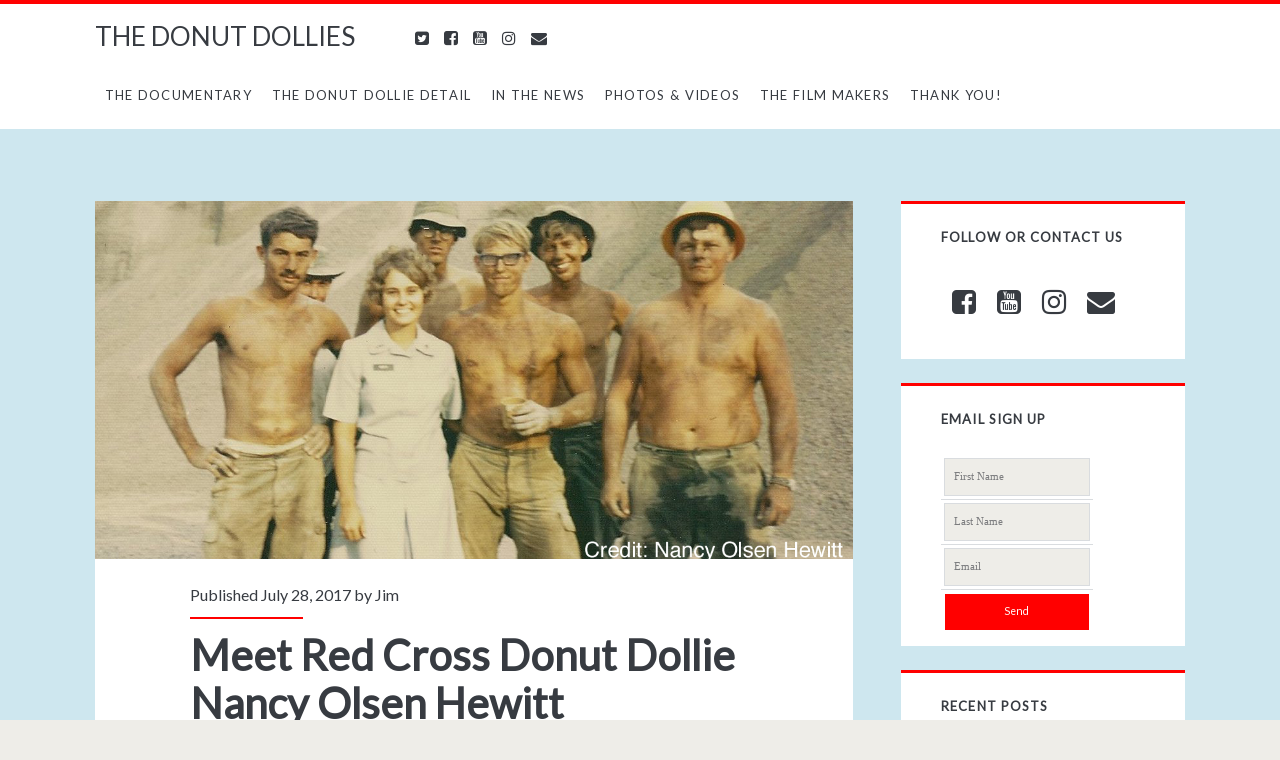

--- FILE ---
content_type: text/html; charset=UTF-8
request_url: https://www.donutdollies.com/donut-dollie-detail/ddd-nancy-olsen-hewitt/
body_size: 20101
content:
<!DOCTYPE html>

<!--[if IE 9 ]><html class="ie9" dir="ltr" lang="en-US" prefix="og: https://ogp.me/ns#"> <![endif]-->
<!--[if (gt IE 9)|!(IE)]><!--> <html dir="ltr" lang="en-US" prefix="og: https://ogp.me/ns#"> <!--<![endif]-->

<head>

	<title>Meet Red Cross Donut Dollie Nancy Olsen Hewitt | THE DONUT DOLLIES</title>
    <meta charset="UTF-8" />

		<!-- All in One SEO 4.9.1.1 - aioseo.com -->
	<meta name="robots" content="max-image-preview:large" />
	<meta name="author" content="Jim"/>
	<meta name="keywords" content="american legion,american legion auxiliary,vfw auxiliary,veterans of foreign wars,veterans of foreign wars auxiliary,american red cross overseas association,arcoa,donut dollie detail,berkshire,berkshire county,cu chi,cummington,documentary,donut dollie,donut dollies,donut dolly,hampshire county,helicopter,huey,memories,nha trang,pleiku,red cross,schertz,srao,supplemental recreation activities overseas,tuy hoa,veterans,vets,vfw,vietnam,vietnam vet,vietnam veteran,vietnam veterans memorial,vietnam war,vvmf,donutdollys.com,donutdollies.com,thedonutdollies.com,air base,chu lai,phan rang,an khe,dong ba thin,cam ranh,bien hoa,korea,korean war,phu loi,long binh,quang tri,phu bai,quy nhon,lai khe,camp eagle,camp enari,xuan loc,dong tam,dian,di an,binh thuy,da nang,danang,saigon,ho chi minh city" />
	<link rel="canonical" href="https://www.donutdollies.com/donut-dollie-detail/ddd-nancy-olsen-hewitt/" />
	<meta name="generator" content="All in One SEO (AIOSEO) 4.9.1.1" />
		<meta property="og:locale" content="en_US" />
		<meta property="og:site_name" content="THE DONUT DOLLIES |" />
		<meta property="og:type" content="article" />
		<meta property="og:title" content="Meet Red Cross Donut Dollie Nancy Olsen Hewitt | THE DONUT DOLLIES" />
		<meta property="og:url" content="https://www.donutdollies.com/donut-dollie-detail/ddd-nancy-olsen-hewitt/" />
		<meta property="article:published_time" content="2017-07-28T20:38:38+00:00" />
		<meta property="article:modified_time" content="2017-07-29T19:58:52+00:00" />
		<meta name="twitter:card" content="summary" />
		<meta name="twitter:title" content="Meet Red Cross Donut Dollie Nancy Olsen Hewitt | THE DONUT DOLLIES" />
		<script type="application/ld+json" class="aioseo-schema">
			{"@context":"https:\/\/schema.org","@graph":[{"@type":"Article","@id":"https:\/\/www.donutdollies.com\/donut-dollie-detail\/ddd-nancy-olsen-hewitt\/#article","name":"Meet Red Cross Donut Dollie Nancy Olsen Hewitt | THE DONUT DOLLIES","headline":"Meet Red Cross Donut Dollie Nancy Olsen Hewitt","author":{"@id":"https:\/\/www.donutdollies.com\/author\/jim-gardner\/#author"},"publisher":{"@id":"https:\/\/www.donutdollies.com\/#organization"},"image":{"@type":"ImageObject","url":"https:\/\/www.donutdollies.com\/wp-content\/uploads\/2017\/07\/Nancy-Olsen-Hewitt-Nancy-with-shirtless-soldiers-at-rock-quarry-BANNER-TRY-with-credit.jpg","width":1173,"height":626},"datePublished":"2017-07-28T20:38:38-04:00","dateModified":"2017-07-29T19:58:52-04:00","inLanguage":"en-US","commentCount":8,"mainEntityOfPage":{"@id":"https:\/\/www.donutdollies.com\/donut-dollie-detail\/ddd-nancy-olsen-hewitt\/#webpage"},"isPartOf":{"@id":"https:\/\/www.donutdollies.com\/donut-dollie-detail\/ddd-nancy-olsen-hewitt\/#webpage"},"articleSection":"The Donut Dollie Detail, air base, American Legion, American Legion Auxiliary, AMERICAN RED CROSS OVERSEAS ASSOCIATION, An Khe, ARCOA, BERKSHIRE, BERKSHIRE COUNTY, Bien Hoa, Binh Thuy, Cam Ranh, Camp Eagle, Camp Enari, Chu Lai, Cu Chi, CUMMINGTON, Da Nang, Danang, Di An, Dian, Documentary, Dong Ba Thin, Dong Tam, Donut Dollie, Donut Dollie Detail, Donut Dollies, DONUT DOLLY, donutdollies.com, donutdollys.com, HAMPSHIRE COUNTY, HELICOPTER, Ho Chi Minh City, Huey, Korea, Korean War, Lai Khe, Long Binh, memories, Nha Trang, Phan Rang, Phu Bai, Phu Loi, Pleiku, Quang Tri, Quy Nhon, RED CROSS, Saigon, Schertz, SRAO, Supplemental Recreation Activities Overseas, thedonutdollies.com, Tuy Hoa, veterans, Veterans of Foreign Wars, Veterans of Foreign Wars Auxiliary, Vets, VFW, VFW Auxiliary, vietnam, Vietnam Vet, Vietnam Veteran, Vietnam Veterans Memorial, Vietnam War, VVMF, Xuan Loc"},{"@type":"BreadcrumbList","@id":"https:\/\/www.donutdollies.com\/donut-dollie-detail\/ddd-nancy-olsen-hewitt\/#breadcrumblist","itemListElement":[{"@type":"ListItem","@id":"https:\/\/www.donutdollies.com#listItem","position":1,"name":"Home","item":"https:\/\/www.donutdollies.com","nextItem":{"@type":"ListItem","@id":"https:\/\/www.donutdollies.com\/category\/donut-dollie-detail\/#listItem","name":"The Donut Dollie Detail"}},{"@type":"ListItem","@id":"https:\/\/www.donutdollies.com\/category\/donut-dollie-detail\/#listItem","position":2,"name":"The Donut Dollie Detail","item":"https:\/\/www.donutdollies.com\/category\/donut-dollie-detail\/","nextItem":{"@type":"ListItem","@id":"https:\/\/www.donutdollies.com\/donut-dollie-detail\/ddd-nancy-olsen-hewitt\/#listItem","name":"Meet Red Cross Donut Dollie Nancy Olsen Hewitt"},"previousItem":{"@type":"ListItem","@id":"https:\/\/www.donutdollies.com#listItem","name":"Home"}},{"@type":"ListItem","@id":"https:\/\/www.donutdollies.com\/donut-dollie-detail\/ddd-nancy-olsen-hewitt\/#listItem","position":3,"name":"Meet Red Cross Donut Dollie Nancy Olsen Hewitt","previousItem":{"@type":"ListItem","@id":"https:\/\/www.donutdollies.com\/category\/donut-dollie-detail\/#listItem","name":"The Donut Dollie Detail"}}]},{"@type":"Organization","@id":"https:\/\/www.donutdollies.com\/#organization","name":"THE DONUT DOLLIES","url":"https:\/\/www.donutdollies.com\/"},{"@type":"Person","@id":"https:\/\/www.donutdollies.com\/author\/jim-gardner\/#author","url":"https:\/\/www.donutdollies.com\/author\/jim-gardner\/","name":"Jim","image":{"@type":"ImageObject","@id":"https:\/\/www.donutdollies.com\/donut-dollie-detail\/ddd-nancy-olsen-hewitt\/#authorImage","url":"https:\/\/secure.gravatar.com\/avatar\/b31f936eac395092887ce3df8dd1d66f0ba15c1284b3478db7a8d6eaabeb6ecb?s=96&d=mm&r=g","width":96,"height":96,"caption":"Jim"}},{"@type":"WebPage","@id":"https:\/\/www.donutdollies.com\/donut-dollie-detail\/ddd-nancy-olsen-hewitt\/#webpage","url":"https:\/\/www.donutdollies.com\/donut-dollie-detail\/ddd-nancy-olsen-hewitt\/","name":"Meet Red Cross Donut Dollie Nancy Olsen Hewitt | THE DONUT DOLLIES","inLanguage":"en-US","isPartOf":{"@id":"https:\/\/www.donutdollies.com\/#website"},"breadcrumb":{"@id":"https:\/\/www.donutdollies.com\/donut-dollie-detail\/ddd-nancy-olsen-hewitt\/#breadcrumblist"},"author":{"@id":"https:\/\/www.donutdollies.com\/author\/jim-gardner\/#author"},"creator":{"@id":"https:\/\/www.donutdollies.com\/author\/jim-gardner\/#author"},"image":{"@type":"ImageObject","url":"https:\/\/www.donutdollies.com\/wp-content\/uploads\/2017\/07\/Nancy-Olsen-Hewitt-Nancy-with-shirtless-soldiers-at-rock-quarry-BANNER-TRY-with-credit.jpg","@id":"https:\/\/www.donutdollies.com\/donut-dollie-detail\/ddd-nancy-olsen-hewitt\/#mainImage","width":1173,"height":626},"primaryImageOfPage":{"@id":"https:\/\/www.donutdollies.com\/donut-dollie-detail\/ddd-nancy-olsen-hewitt\/#mainImage"},"datePublished":"2017-07-28T20:38:38-04:00","dateModified":"2017-07-29T19:58:52-04:00"},{"@type":"WebSite","@id":"https:\/\/www.donutdollies.com\/#website","url":"https:\/\/www.donutdollies.com\/","name":"THE DONUT DOLLIES","inLanguage":"en-US","publisher":{"@id":"https:\/\/www.donutdollies.com\/#organization"}}]}
		</script>
		<!-- All in One SEO -->

<meta name="viewport" content="width=device-width, initial-scale=1" />
<meta name="template" content="Ignite Plus 1.43" />
<meta name="generator" content="WordPress 6.9" />
<link rel='dns-prefetch' href='//secure.gravatar.com' />
<link rel='dns-prefetch' href='//stats.wp.com' />
<link rel='dns-prefetch' href='//fonts.googleapis.com' />
<link rel='dns-prefetch' href='//v0.wordpress.com' />
<link rel="alternate" type="application/rss+xml" title="THE DONUT DOLLIES &raquo; Feed" href="https://www.donutdollies.com/feed/" />
<link rel="alternate" type="application/rss+xml" title="THE DONUT DOLLIES &raquo; Comments Feed" href="https://www.donutdollies.com/comments/feed/" />
<link rel="alternate" type="application/rss+xml" title="THE DONUT DOLLIES &raquo; Meet Red Cross Donut Dollie Nancy Olsen Hewitt Comments Feed" href="https://www.donutdollies.com/donut-dollie-detail/ddd-nancy-olsen-hewitt/feed/" />
<link rel="pingback" href="https://www.donutdollies.com/xmlrpc.php" />
<link rel="alternate" title="oEmbed (JSON)" type="application/json+oembed" href="https://www.donutdollies.com/wp-json/oembed/1.0/embed?url=https%3A%2F%2Fwww.donutdollies.com%2Fdonut-dollie-detail%2Fddd-nancy-olsen-hewitt%2F" />
<link rel="alternate" title="oEmbed (XML)" type="text/xml+oembed" href="https://www.donutdollies.com/wp-json/oembed/1.0/embed?url=https%3A%2F%2Fwww.donutdollies.com%2Fdonut-dollie-detail%2Fddd-nancy-olsen-hewitt%2F&#038;format=xml" />
<style id='wp-img-auto-sizes-contain-inline-css' type='text/css'>
img:is([sizes=auto i],[sizes^="auto," i]){contain-intrinsic-size:3000px 1500px}
/*# sourceURL=wp-img-auto-sizes-contain-inline-css */
</style>
<link rel='stylesheet' id='esu_style_url-css' href='https://www.donutdollies.com/wp-content/plugins/easy-sign-up/css/esu-styles.css?ver=3.4' type='text/css' media='all' />
<style id='wp-emoji-styles-inline-css' type='text/css'>

	img.wp-smiley, img.emoji {
		display: inline !important;
		border: none !important;
		box-shadow: none !important;
		height: 1em !important;
		width: 1em !important;
		margin: 0 0.07em !important;
		vertical-align: -0.1em !important;
		background: none !important;
		padding: 0 !important;
	}
/*# sourceURL=wp-emoji-styles-inline-css */
</style>
<link rel='stylesheet' id='wp-block-library-css' href='https://www.donutdollies.com/wp-includes/css/dist/block-library/style.min.css?ver=6.9' type='text/css' media='all' />
<style id='classic-theme-styles-inline-css' type='text/css'>
/*! This file is auto-generated */
.wp-block-button__link{color:#fff;background-color:#32373c;border-radius:9999px;box-shadow:none;text-decoration:none;padding:calc(.667em + 2px) calc(1.333em + 2px);font-size:1.125em}.wp-block-file__button{background:#32373c;color:#fff;text-decoration:none}
/*# sourceURL=/wp-includes/css/classic-themes.min.css */
</style>
<link rel='stylesheet' id='aioseo/css/src/vue/standalone/blocks/table-of-contents/global.scss-css' href='https://www.donutdollies.com/wp-content/plugins/all-in-one-seo-pack/dist/Lite/assets/css/table-of-contents/global.e90f6d47.css?ver=4.9.1.1' type='text/css' media='all' />
<link rel='stylesheet' id='mediaelement-css' href='https://www.donutdollies.com/wp-includes/js/mediaelement/mediaelementplayer-legacy.min.css?ver=4.2.17' type='text/css' media='all' />
<link rel='stylesheet' id='wp-mediaelement-css' href='https://www.donutdollies.com/wp-includes/js/mediaelement/wp-mediaelement.min.css?ver=6.9' type='text/css' media='all' />
<style id='jetpack-sharing-buttons-style-inline-css' type='text/css'>
.jetpack-sharing-buttons__services-list{display:flex;flex-direction:row;flex-wrap:wrap;gap:0;list-style-type:none;margin:5px;padding:0}.jetpack-sharing-buttons__services-list.has-small-icon-size{font-size:12px}.jetpack-sharing-buttons__services-list.has-normal-icon-size{font-size:16px}.jetpack-sharing-buttons__services-list.has-large-icon-size{font-size:24px}.jetpack-sharing-buttons__services-list.has-huge-icon-size{font-size:36px}@media print{.jetpack-sharing-buttons__services-list{display:none!important}}.editor-styles-wrapper .wp-block-jetpack-sharing-buttons{gap:0;padding-inline-start:0}ul.jetpack-sharing-buttons__services-list.has-background{padding:1.25em 2.375em}
/*# sourceURL=https://www.donutdollies.com/wp-content/plugins/jetpack/_inc/blocks/sharing-buttons/view.css */
</style>
<style id='global-styles-inline-css' type='text/css'>
:root{--wp--preset--aspect-ratio--square: 1;--wp--preset--aspect-ratio--4-3: 4/3;--wp--preset--aspect-ratio--3-4: 3/4;--wp--preset--aspect-ratio--3-2: 3/2;--wp--preset--aspect-ratio--2-3: 2/3;--wp--preset--aspect-ratio--16-9: 16/9;--wp--preset--aspect-ratio--9-16: 9/16;--wp--preset--color--black: #000000;--wp--preset--color--cyan-bluish-gray: #abb8c3;--wp--preset--color--white: #ffffff;--wp--preset--color--pale-pink: #f78da7;--wp--preset--color--vivid-red: #cf2e2e;--wp--preset--color--luminous-vivid-orange: #ff6900;--wp--preset--color--luminous-vivid-amber: #fcb900;--wp--preset--color--light-green-cyan: #7bdcb5;--wp--preset--color--vivid-green-cyan: #00d084;--wp--preset--color--pale-cyan-blue: #8ed1fc;--wp--preset--color--vivid-cyan-blue: #0693e3;--wp--preset--color--vivid-purple: #9b51e0;--wp--preset--gradient--vivid-cyan-blue-to-vivid-purple: linear-gradient(135deg,rgb(6,147,227) 0%,rgb(155,81,224) 100%);--wp--preset--gradient--light-green-cyan-to-vivid-green-cyan: linear-gradient(135deg,rgb(122,220,180) 0%,rgb(0,208,130) 100%);--wp--preset--gradient--luminous-vivid-amber-to-luminous-vivid-orange: linear-gradient(135deg,rgb(252,185,0) 0%,rgb(255,105,0) 100%);--wp--preset--gradient--luminous-vivid-orange-to-vivid-red: linear-gradient(135deg,rgb(255,105,0) 0%,rgb(207,46,46) 100%);--wp--preset--gradient--very-light-gray-to-cyan-bluish-gray: linear-gradient(135deg,rgb(238,238,238) 0%,rgb(169,184,195) 100%);--wp--preset--gradient--cool-to-warm-spectrum: linear-gradient(135deg,rgb(74,234,220) 0%,rgb(151,120,209) 20%,rgb(207,42,186) 40%,rgb(238,44,130) 60%,rgb(251,105,98) 80%,rgb(254,248,76) 100%);--wp--preset--gradient--blush-light-purple: linear-gradient(135deg,rgb(255,206,236) 0%,rgb(152,150,240) 100%);--wp--preset--gradient--blush-bordeaux: linear-gradient(135deg,rgb(254,205,165) 0%,rgb(254,45,45) 50%,rgb(107,0,62) 100%);--wp--preset--gradient--luminous-dusk: linear-gradient(135deg,rgb(255,203,112) 0%,rgb(199,81,192) 50%,rgb(65,88,208) 100%);--wp--preset--gradient--pale-ocean: linear-gradient(135deg,rgb(255,245,203) 0%,rgb(182,227,212) 50%,rgb(51,167,181) 100%);--wp--preset--gradient--electric-grass: linear-gradient(135deg,rgb(202,248,128) 0%,rgb(113,206,126) 100%);--wp--preset--gradient--midnight: linear-gradient(135deg,rgb(2,3,129) 0%,rgb(40,116,252) 100%);--wp--preset--font-size--small: 13px;--wp--preset--font-size--medium: 20px;--wp--preset--font-size--large: 36px;--wp--preset--font-size--x-large: 42px;--wp--preset--spacing--20: 0.44rem;--wp--preset--spacing--30: 0.67rem;--wp--preset--spacing--40: 1rem;--wp--preset--spacing--50: 1.5rem;--wp--preset--spacing--60: 2.25rem;--wp--preset--spacing--70: 3.38rem;--wp--preset--spacing--80: 5.06rem;--wp--preset--shadow--natural: 6px 6px 9px rgba(0, 0, 0, 0.2);--wp--preset--shadow--deep: 12px 12px 50px rgba(0, 0, 0, 0.4);--wp--preset--shadow--sharp: 6px 6px 0px rgba(0, 0, 0, 0.2);--wp--preset--shadow--outlined: 6px 6px 0px -3px rgb(255, 255, 255), 6px 6px rgb(0, 0, 0);--wp--preset--shadow--crisp: 6px 6px 0px rgb(0, 0, 0);}:where(.is-layout-flex){gap: 0.5em;}:where(.is-layout-grid){gap: 0.5em;}body .is-layout-flex{display: flex;}.is-layout-flex{flex-wrap: wrap;align-items: center;}.is-layout-flex > :is(*, div){margin: 0;}body .is-layout-grid{display: grid;}.is-layout-grid > :is(*, div){margin: 0;}:where(.wp-block-columns.is-layout-flex){gap: 2em;}:where(.wp-block-columns.is-layout-grid){gap: 2em;}:where(.wp-block-post-template.is-layout-flex){gap: 1.25em;}:where(.wp-block-post-template.is-layout-grid){gap: 1.25em;}.has-black-color{color: var(--wp--preset--color--black) !important;}.has-cyan-bluish-gray-color{color: var(--wp--preset--color--cyan-bluish-gray) !important;}.has-white-color{color: var(--wp--preset--color--white) !important;}.has-pale-pink-color{color: var(--wp--preset--color--pale-pink) !important;}.has-vivid-red-color{color: var(--wp--preset--color--vivid-red) !important;}.has-luminous-vivid-orange-color{color: var(--wp--preset--color--luminous-vivid-orange) !important;}.has-luminous-vivid-amber-color{color: var(--wp--preset--color--luminous-vivid-amber) !important;}.has-light-green-cyan-color{color: var(--wp--preset--color--light-green-cyan) !important;}.has-vivid-green-cyan-color{color: var(--wp--preset--color--vivid-green-cyan) !important;}.has-pale-cyan-blue-color{color: var(--wp--preset--color--pale-cyan-blue) !important;}.has-vivid-cyan-blue-color{color: var(--wp--preset--color--vivid-cyan-blue) !important;}.has-vivid-purple-color{color: var(--wp--preset--color--vivid-purple) !important;}.has-black-background-color{background-color: var(--wp--preset--color--black) !important;}.has-cyan-bluish-gray-background-color{background-color: var(--wp--preset--color--cyan-bluish-gray) !important;}.has-white-background-color{background-color: var(--wp--preset--color--white) !important;}.has-pale-pink-background-color{background-color: var(--wp--preset--color--pale-pink) !important;}.has-vivid-red-background-color{background-color: var(--wp--preset--color--vivid-red) !important;}.has-luminous-vivid-orange-background-color{background-color: var(--wp--preset--color--luminous-vivid-orange) !important;}.has-luminous-vivid-amber-background-color{background-color: var(--wp--preset--color--luminous-vivid-amber) !important;}.has-light-green-cyan-background-color{background-color: var(--wp--preset--color--light-green-cyan) !important;}.has-vivid-green-cyan-background-color{background-color: var(--wp--preset--color--vivid-green-cyan) !important;}.has-pale-cyan-blue-background-color{background-color: var(--wp--preset--color--pale-cyan-blue) !important;}.has-vivid-cyan-blue-background-color{background-color: var(--wp--preset--color--vivid-cyan-blue) !important;}.has-vivid-purple-background-color{background-color: var(--wp--preset--color--vivid-purple) !important;}.has-black-border-color{border-color: var(--wp--preset--color--black) !important;}.has-cyan-bluish-gray-border-color{border-color: var(--wp--preset--color--cyan-bluish-gray) !important;}.has-white-border-color{border-color: var(--wp--preset--color--white) !important;}.has-pale-pink-border-color{border-color: var(--wp--preset--color--pale-pink) !important;}.has-vivid-red-border-color{border-color: var(--wp--preset--color--vivid-red) !important;}.has-luminous-vivid-orange-border-color{border-color: var(--wp--preset--color--luminous-vivid-orange) !important;}.has-luminous-vivid-amber-border-color{border-color: var(--wp--preset--color--luminous-vivid-amber) !important;}.has-light-green-cyan-border-color{border-color: var(--wp--preset--color--light-green-cyan) !important;}.has-vivid-green-cyan-border-color{border-color: var(--wp--preset--color--vivid-green-cyan) !important;}.has-pale-cyan-blue-border-color{border-color: var(--wp--preset--color--pale-cyan-blue) !important;}.has-vivid-cyan-blue-border-color{border-color: var(--wp--preset--color--vivid-cyan-blue) !important;}.has-vivid-purple-border-color{border-color: var(--wp--preset--color--vivid-purple) !important;}.has-vivid-cyan-blue-to-vivid-purple-gradient-background{background: var(--wp--preset--gradient--vivid-cyan-blue-to-vivid-purple) !important;}.has-light-green-cyan-to-vivid-green-cyan-gradient-background{background: var(--wp--preset--gradient--light-green-cyan-to-vivid-green-cyan) !important;}.has-luminous-vivid-amber-to-luminous-vivid-orange-gradient-background{background: var(--wp--preset--gradient--luminous-vivid-amber-to-luminous-vivid-orange) !important;}.has-luminous-vivid-orange-to-vivid-red-gradient-background{background: var(--wp--preset--gradient--luminous-vivid-orange-to-vivid-red) !important;}.has-very-light-gray-to-cyan-bluish-gray-gradient-background{background: var(--wp--preset--gradient--very-light-gray-to-cyan-bluish-gray) !important;}.has-cool-to-warm-spectrum-gradient-background{background: var(--wp--preset--gradient--cool-to-warm-spectrum) !important;}.has-blush-light-purple-gradient-background{background: var(--wp--preset--gradient--blush-light-purple) !important;}.has-blush-bordeaux-gradient-background{background: var(--wp--preset--gradient--blush-bordeaux) !important;}.has-luminous-dusk-gradient-background{background: var(--wp--preset--gradient--luminous-dusk) !important;}.has-pale-ocean-gradient-background{background: var(--wp--preset--gradient--pale-ocean) !important;}.has-electric-grass-gradient-background{background: var(--wp--preset--gradient--electric-grass) !important;}.has-midnight-gradient-background{background: var(--wp--preset--gradient--midnight) !important;}.has-small-font-size{font-size: var(--wp--preset--font-size--small) !important;}.has-medium-font-size{font-size: var(--wp--preset--font-size--medium) !important;}.has-large-font-size{font-size: var(--wp--preset--font-size--large) !important;}.has-x-large-font-size{font-size: var(--wp--preset--font-size--x-large) !important;}
:where(.wp-block-post-template.is-layout-flex){gap: 1.25em;}:where(.wp-block-post-template.is-layout-grid){gap: 1.25em;}
:where(.wp-block-term-template.is-layout-flex){gap: 1.25em;}:where(.wp-block-term-template.is-layout-grid){gap: 1.25em;}
:where(.wp-block-columns.is-layout-flex){gap: 2em;}:where(.wp-block-columns.is-layout-grid){gap: 2em;}
:root :where(.wp-block-pullquote){font-size: 1.5em;line-height: 1.6;}
/*# sourceURL=global-styles-inline-css */
</style>
<link rel='stylesheet' id='ct-ignite-plus-google-fonts-css' href='//fonts.googleapis.com/css?family=Lato%3A&#038;ver=6.9' type='text/css' media='all' />
<link rel='stylesheet' id='font-awesome-css' href='https://www.donutdollies.com/wp-content/plugins/elementor/assets/lib/font-awesome/css/font-awesome.min.css?ver=4.7.0' type='text/css' media='all' />
<link rel='stylesheet' id='style-css' href='https://www.donutdollies.com/wp-content/themes/ignite-plus/style.min.css?ver=1.43' type='text/css' media='all' />
<style id='style-inline-css' type='text/css'>

                a, a:link, .site-title a:hover, .site-title a:active, .site-title a:focus, .menu-primary p, .menu-primary-items .current-menu-item > a,.menu-primary-items .current_page_item > a,.menu-unset .current-menu-item > a,.menu-unset .current_page_item > a, .social-media-icons li a:hover, .site-header .social-media-icons li a:hover, .excerpt-meta-top a:hover, .entry-meta-top a:hover, .excerpt-meta-top a:active, .entry-meta-top a:active, .excerpt-categories a:hover, .entry-categories a:hover, .excerpt-categories a:active, .entry-categories a:active,.excerpt-tags a:hover,.entry-tags a:hover,.excerpt-tags a:active,.entry-tags a:active, .excerpt-comments a:hover, .excerpt-comments a:active, .widget a:hover, .widget a:active,.widget_ct_ignite_recent_comments a,.widget_ct_ignite_recent_comments a:link, .further-reading a:hover, .further-reading a:active, .author-meta h4 a:hover, .author-meta h4 a:active, .author-meta h4 a:focus, .comment-author .author-name a, .comment-author .author-name a:link, .comment-author .author-name a:visited, .site-footer a:hover, .site-footer a:active, .breadcrumbs a, .breadcrumbs a:link, .breadcrumbs a:visited, .author-social-icons li a:hover, .author-social-icons li a:active, .author-social-icons li a:focus {
                    color: #ff0000;
                }
                .menu-primary a, .menu-primary a:link, .menu-primary a:visited {
                    color: white;
                }
                .menu-primary ul ul a, .menu-primary ul ul a:link, .menu-primary ul ul a:visited {
                    color: #d9dcdf;
                }
                #menu-primary-items .current-menu-item > a,#menu-primary-items .current_page_ancestor > a,#menu-primary-items .current_page_item > a,#menu-primary-items .current_page_ancestor > a,.menu-unset ul .current-menu-item > a,.menu-unset ul .current_page_ancestor > a,.menu-unset ul .current_page_item > a,.menu-unset ul .current_page_ancestor > a {
                    color: #ff0000;
                }
                blockquote, .site-header, .loop-pagination, .widget, .further-reading span, .author-meta h4, .bypostauthor .comment-author img, .bypostauthor .author-profile-image-comment {
                    border-color: #ff0000;
                }
                input[type='submit'], .menu-primary-items a:hover, .menu-primary-items a:active, .menu-primary-items a:focus, .menu-unset ul a:hover, .menu-unset ul a:active, .menu-unset ul a:focus, li.focused, .excerpt-meta-top:after, .entry-meta-top:after, .more-link {
                    background: #ff0000;
                }
                .excerpt.sticky, .sticky.entry {
                    outline-color: #ff0000;
                }
                @media all and (min-width: 50em){
                    #menu-primary-items .current-menu-item > a,#menu-primary-items .current_page_ancestor > a,#menu-primary-items .current_page_item > a,#menu-primary-items .current_page_ancestor > a,.menu-unset ul .current-menu-item > a,.menu-unset ul .current_page_ancestor > a,.menu-unset ul .current_page_item > a,.menu-unset ul .current_page_ancestor > a {
                        background: #ff0000;
                        color: white;
                    }
                    .menu-primary a, .menu-primary a:link, .menu-primary a:visited, .menu-primary ul ul a, .menu-primary ul ul a:link, .menu-primary ul ul a:visited {
                        color: #373b41;
                    }
                    .menu-primary a:hover, .menu-primary a:active, .menu-primary a:focus, .menu-primary ul ul a:hover, .menu-primary ul ul a:active, .menu-primary ul ul a:focus {
                        color: white;
                    }
                }

            

                a:visited, a:hover, a:active, .widget_ct_ignite_recent_comments a:visited,.widget_ct_ignite_recent_comments a:hover, .widget_ct_ignite_recent_comments a:active, .comment-author .author-name a:hover, .comment-author .author-name a:active, .breadcrumbs a:hover, .breadcrumbs a:active {
                    color: #0015ff;
                }
                input[type='submit']:hover, .more-link:hover, .more-link:active {
                    background: #0015ff;
                }
            

            .overflow-container {
                background: #cee7ef;
            }
            .main, .sidebar-primary-container, .breadcrumb-trail {
                background: none;
            }
        

            body, h1, h2, h3, h4, h5, h6, input:not([type='checkbox']):not([type='radio']):not([type='submit']):not([type='file']), input[type='submit'], textarea {
                font-family: Lato;
                font-weight: ;
                font-style: normal;
            }
        
#menu-primary {
  z-index: 4!important;
}
/*# sourceURL=style-inline-css */
</style>
<script type="text/javascript" src="https://www.donutdollies.com/wp-includes/js/jquery/jquery.min.js?ver=3.7.1" id="jquery-core-js"></script>
<script type="text/javascript" src="https://www.donutdollies.com/wp-includes/js/jquery/jquery-migrate.min.js?ver=3.4.1" id="jquery-migrate-js"></script>
<link rel="https://api.w.org/" href="https://www.donutdollies.com/wp-json/" /><link rel="alternate" title="JSON" type="application/json" href="https://www.donutdollies.com/wp-json/wp/v2/posts/1226" /><link rel="EditURI" type="application/rsd+xml" title="RSD" href="https://www.donutdollies.com/xmlrpc.php?rsd" />
<link rel='shortlink' href='https://wp.me/p5zqRw-jM' />

			<script type='text/javascript'>
				/* Easy Sign Up Plugin */
				var esu_err_colors = {'background-color': 'red','color':'white'};
				var esu_good_colors = {'background-color': '#F5F5DC','color':'#FFD797'};
				var esu_err_css = {'top':0,'left':0,'right':0,'width':'100%','position':'fixed'};
				var esu_required_txt = ' Required';
				var esu_not_valid_txt = ' Not Valid';
				var esu_show_bar = true;
			</script>
	<style>img#wpstats{display:none}</style>
		<meta name="generator" content="Elementor 3.33.4; features: additional_custom_breakpoints; settings: css_print_method-external, google_font-enabled, font_display-auto">
			<style>
				.e-con.e-parent:nth-of-type(n+4):not(.e-lazyloaded):not(.e-no-lazyload),
				.e-con.e-parent:nth-of-type(n+4):not(.e-lazyloaded):not(.e-no-lazyload) * {
					background-image: none !important;
				}
				@media screen and (max-height: 1024px) {
					.e-con.e-parent:nth-of-type(n+3):not(.e-lazyloaded):not(.e-no-lazyload),
					.e-con.e-parent:nth-of-type(n+3):not(.e-lazyloaded):not(.e-no-lazyload) * {
						background-image: none !important;
					}
				}
				@media screen and (max-height: 640px) {
					.e-con.e-parent:nth-of-type(n+2):not(.e-lazyloaded):not(.e-no-lazyload),
					.e-con.e-parent:nth-of-type(n+2):not(.e-lazyloaded):not(.e-no-lazyload) * {
						background-image: none !important;
					}
				}
			</style>
			<link rel="icon" href="https://www.donutdollies.com/wp-content/uploads/2021/12/cropped-fav-icon-32x32.png" sizes="32x32" />
<link rel="icon" href="https://www.donutdollies.com/wp-content/uploads/2021/12/cropped-fav-icon-192x192.png" sizes="192x192" />
<link rel="apple-touch-icon" href="https://www.donutdollies.com/wp-content/uploads/2021/12/cropped-fav-icon-180x180.png" />
<meta name="msapplication-TileImage" content="https://www.donutdollies.com/wp-content/uploads/2021/12/cropped-fav-icon-270x270.png" />

<script type='text/javascript' src='https://www.donutdollies.com/wp-content/plugins/wp-spamshield/js/jscripts.php'></script> 

</head>


<body id="ignite-plus" class="wordpress ltr en en-us parent-theme y2026 m02 d01 h08 sunday logged-out singular singular-post singular-post-1226 not-front elementor-default elementor-kit-3440">

<!--skip to content link-->
<a class="skip-content" href="#main">Skip to content</a>

<header class="site-header" id="site-header" role="banner">

	<div id="title-info" class="title-info">
		<h2 class='site-title'><a href='https://www.donutdollies.com' title='THE DONUT DOLLIES'>THE DONUT DOLLIES</a></h2>	</div>
	
	<button id="toggle-navigation" class="toggle-navigation"><i class="fa fa-bars"></i></button>

<div class="menu-container menu-primary" id="menu-primary" role="navigation">

    <p id="site-description"></p>

    <ul id="menu-primary-items" class="menu-primary-items" role="menubar"><li id="menu-item-3564" class="menu-item menu-item-type-post_type menu-item-object-page menu-item-home menu-item-3564"><a href="https://www.donutdollies.com/">The Documentary</a></li>
<li id="menu-item-166" class="menu-item menu-item-type-taxonomy menu-item-object-category current-post-ancestor current-menu-parent current-post-parent menu-item-166"><a href="https://www.donutdollies.com/category/donut-dollie-detail/">The Donut Dollie Detail</a></li>
<li id="menu-item-134" class="menu-item menu-item-type-taxonomy menu-item-object-category menu-item-134"><a href="https://www.donutdollies.com/category/in-the-news/">In The News</a></li>
<li id="menu-item-212" class="menu-item menu-item-type-taxonomy menu-item-object-category menu-item-has-children menu-item-212"><a href="https://www.donutdollies.com/category/photos-videos/">Photos &#038; Videos</a>
<ul class="sub-menu">
	<li id="menu-item-143" class="menu-item menu-item-type-taxonomy menu-item-object-category menu-item-143"><a href="https://www.donutdollies.com/category/photos/">Donut Dollie Photos</a></li>
	<li id="menu-item-133" class="menu-item menu-item-type-taxonomy menu-item-object-category menu-item-133"><a href="https://www.donutdollies.com/category/donut-dollies-videos/">Donut Dollie Videos</a></li>
</ul>
</li>
<li id="menu-item-131" class="menu-item menu-item-type-post_type menu-item-object-page menu-item-131"><a href="https://www.donutdollies.com/the-film-makers/">The Film Makers</a></li>
<li id="menu-item-149" class="menu-item menu-item-type-post_type menu-item-object-page menu-item-149"><a href="https://www.donutdollies.com/thank-you/">Thank You!</a></li>
</ul>
    <ul class='social-media-icons'>		<li>
				<a target="_blank" href="https://twitter.com/donutdollies">
	
					<i class="fa fa-twitter-square"></i>
				</a>
		</li>		<li>
				<a target="_blank" href="http://www.facebook.com/thedonutdollies">
	
					<i class="fa fa-facebook-square"></i>
				</a>
		</li>		<li>
				<a target="_blank" href="https://www.youtube.com/channel/UCHbM8bSvmoCpj8FExD3bFDg">
	
					<i class="fa fa-youtube-square"></i>
				</a>
		</li>		<li>
				<a target="_blank" href="https://www.instagram.com/thedonutdollies">
	
					<i class="fa fa-instagram"></i>
				</a>
		</li>		<li>
				<a target="_blank" href="mailto:&#105;nf&#111;&#64;&#100;&#111;&#110;&#117;t&#100;o&#108;li&#101;s.&#99;&#111;&#109;">
		
					<i class="fa fa-envelope"></i>
				</a>
		</li></ul>
</div><!-- #menu-primary .menu-container -->
</header>


<div id="overflow-container" class="overflow-container">

        <div id="main" class="main" role="main">

		   
    <div class="entry post publish author-jim-gardner post-1226 format-standard has-post-thumbnail category-donut-dollie-detail post_tag-air-base post_tag-american-legion post_tag-american-legion-auxiliary post_tag-american-red-cross-overseas-association post_tag-an-khe post_tag-arcoa post_tag-berkshire post_tag-berkshire-county post_tag-bien-hoa post_tag-binh-thuy post_tag-cam-ranh post_tag-camp-eagle post_tag-camp-enari post_tag-chu-lai post_tag-cu-chi post_tag-cummington post_tag-da-nang post_tag-danang post_tag-di-an post_tag-dian post_tag-documentary post_tag-dong-ba-thin post_tag-dong-tam post_tag-donut-dollie post_tag-donut-dollie-detail post_tag-donut-dollies post_tag-donut-dolly post_tag-donutdollies-com post_tag-donutdollys-com post_tag-hampshire-county post_tag-helicopter post_tag-ho-chi-minh-city post_tag-huey post_tag-korea post_tag-korean-war post_tag-lai-khe post_tag-long-binh post_tag-memories post_tag-nha-trang post_tag-phan-rang post_tag-phu-bai post_tag-phu-loi post_tag-pleiku post_tag-quang-tri post_tag-quy-nhon post_tag-red-cross post_tag-saigon post_tag-schertz post_tag-srao post_tag-supplemental-recreation-activities-overseas post_tag-thedonutdollies-com post_tag-tuy-hoa post_tag-veterans post_tag-veterans-of-foreign-wars post_tag-veterans-of-foreign-wars-auxiliary post_tag-vets post_tag-vfw post_tag-vfw-auxiliary post_tag-vietnam post_tag-vietnam-vet post_tag-vietnam-veteran post_tag-vietnam-veterans-memorial post_tag-vietnam-war post_tag-vvmf post_tag-xuan-loc">
        <div class='featured-image' style="background-image: url('https://www.donutdollies.com/wp-content/uploads/2017/07/Nancy-Olsen-Hewitt-Nancy-with-shirtless-soldiers-at-rock-quarry-BANNER-TRY-with-credit.jpg')"></div>	    		    <div class="entry-meta-top">
			    Published July 28, 2017 by <a href="https://www.donutdollies.com/author/jim-gardner/" title="Posts by Jim" rel="author" class="url fn n" itemprop="url"><span itemprop="name">Jim</span></a>		    </div>
	    		<div class='entry-header'>
			<h1 class='entry-title'>Meet Red Cross Donut Dollie Nancy Olsen Hewitt</h1>
		</div>
		<div class="entry-content">
			<article>
				<p>In our twenty-second edition of the Donut Dollie Detail, Nancy tells how her father, who had two tours in Vietnam supported her decision to go to Vietnam, about being in a helicopter when it was struck by enemy fire, and that working in Vietnam was a &#8220;once in a lifetime&#8221; experience.</p>
<p>Please share the Donut Dollie Detail with family, friends and veterans you may know, and make sure to like/follow us on Facebook to learn when the next edition is posted. Â You can also share your email address with us at lis&#116;&#x40;&#x64;&#x6f;nut&#100;&#x6f;&#x6c;&#x6c;&#x69;es.&#99;&#x6f;&#x6d; for updates on the upcoming release of the Donut Dollies Documentary (we will not share/sell your email and will only use it for Donut Dollie related updates).</p>
<p>Please meet Red Cross Donut Dollie Nancy Olsen Hewitt…</p>
<p><b> <a href="https://www.donutdollies.com/wp-content/uploads/2017/07/Nancy-Olsen-Hewitt-headshot-with-credit.jpg"><img fetchpriority="high" decoding="async" class="alignleft size-medium wp-image-1229" src="https://www.donutdollies.com/wp-content/uploads/2017/07/Nancy-Olsen-Hewitt-headshot-with-credit-203x300.jpg" alt="" width="203" height="300" srcset="https://www.donutdollies.com/wp-content/uploads/2017/07/Nancy-Olsen-Hewitt-headshot-with-credit-203x300.jpg 203w, https://www.donutdollies.com/wp-content/uploads/2017/07/Nancy-Olsen-Hewitt-headshot-with-credit-768x1133.jpg 768w, https://www.donutdollies.com/wp-content/uploads/2017/07/Nancy-Olsen-Hewitt-headshot-with-credit-694x1024.jpg 694w, https://www.donutdollies.com/wp-content/uploads/2017/07/Nancy-Olsen-Hewitt-headshot-with-credit.jpg 950w" sizes="(max-width: 203px) 100vw, 203px" /></a><i>What prompted you to join the SRAO (Supplemental Recreation Activities Overseas) program and want to go to Vietnam?</i></b></p>
<p>I was graduating from the University of Washington in June 1970 with a minor in recreation and was considering going into the Special Services or hospital recreation, when I heard about the Red Cross Supplemental Recreation Activities Overseas.  I just knew the SRAO program was what I wanted and I also knew I wanted to go to Vietnam.  My father was in the Army and had two tours in Vietnam.  He was in Vietnam when I signed up to go, but was home before I left for Washington, D.C. to start my training.  My dad knew about Donut Dollies and was supportive of me going to Vietnam, my mother wasn&#8217;t as sure.</p>
<p><b> <i>When and where were you stationed in Vietnam? Did you go by a nickname?</i></b></p>
<p>I arrived in country in August, 1970 and was first stationed at Phan Rang Air Force Base.  I stayed there until January, 1971 when I was transferred to Bien Hoa Army.  I left Bien Hoa to return to the U.S. in the middle of February, 1971 when my fiancé was killed at Phan Rang.  Fortunately I was able to return to Vietnam in April, 1971 and was stationed at Cam Ranh Army.  I left CRA for Cam Ranh Air Force Base in October, 1971 and stayed there until January, 1972 when I returned to the states.  I only went by Nancy while in-country.</p>
<p><b> <a href="https://www.donutdollies.com/wp-content/uploads/2017/07/Nancy-Olsen-Hewitt-Nancy-reading-programming-instructions-to-soldiers-with-credit.jpg"><img decoding="async" class="alignleft size-medium wp-image-1230" src="https://www.donutdollies.com/wp-content/uploads/2017/07/Nancy-Olsen-Hewitt-Nancy-reading-programming-instructions-to-soldiers-with-credit-300x205.jpg" alt="" width="300" height="205" srcset="https://www.donutdollies.com/wp-content/uploads/2017/07/Nancy-Olsen-Hewitt-Nancy-reading-programming-instructions-to-soldiers-with-credit-300x205.jpg 300w, https://www.donutdollies.com/wp-content/uploads/2017/07/Nancy-Olsen-Hewitt-Nancy-reading-programming-instructions-to-soldiers-with-credit-768x524.jpg 768w, https://www.donutdollies.com/wp-content/uploads/2017/07/Nancy-Olsen-Hewitt-Nancy-reading-programming-instructions-to-soldiers-with-credit-1024x698.jpg 1024w, https://www.donutdollies.com/wp-content/uploads/2017/07/Nancy-Olsen-Hewitt-Nancy-reading-programming-instructions-to-soldiers-with-credit.jpg 1950w" sizes="(max-width: 300px) 100vw, 300px" /></a><i>What was a routine day like in Vietnam?</i></b></p>
<p>Every day was different and we had to be flexible with our schedules because of weather and transportation.  We would get up early, get ready in our blue dress or blue culottes, grab our ditty bag filled with cards, small games, puzzles and ear plugs, head to the recreation center or to the flight line to hitch a ride to another base for a clubmobile run.  All of the units I was stationed at had a recreation center and clubmobile runs.</p>
<p>Our day was comprised of planning for activities in the center, staffing the center, greeting our guests, making props for our clubmobile runs, flying to firebases, or riding in a jeep or truck to go to another base, visiting the hospitals, serving lunch in a mess hall, waiting for a chopper to come pick us up.  On occasion we were able to fly to a Navy ship off shore and visit with the men.  We put in close to 18 hour days, but the days went by quickly and there were never enough hours in a day.</p>
<p><b> <i>Did you ever have any “close calls” either on base or in any vehicles?</i></b></p>
<p>We took some direct hits on a helicopter when we were returning to base from a clubmobile run and found bullet holes in the aircraft upon arrival.  Another time a helicopter had taken us to Tuy Hoa and was returning to pick us up when they crashed due to a mechanical failure.  Unfortunately, some of the crew were killed.  We visited the surviving crew in the hospital after they were rescued.  We had many mortar attacks on the bases and a fuel dump was hit.</p>
<p><b> <i>Were you ever injured while in Vietnam?</i></b></p>
<p>No</p>
<p><b> <i>What was it like to visit the soldiers in the hospitals?</i></b></p>
<p>The men were appreciative of our visits, but it was hard emotionally on us to keep smiling and seem positive.   Some had malaria and others were combat related.  One of the sailors I visited in the hospital was injured on guard duty.  I knew him from one of our program stops and was called to visit him in the hospital after his admittance.  He was eventually sent home.  The &#8220;happy ending&#8221; to this, is that I saw him in the summer of 2016 when I went to visit a Donut Dollie friend in Iowa.  They both live in the same town and she called him up, so we had a great reunion.</p>
<p><b> <i>How was the transition returning home to the United States?</i></b></p>
<p>Transitioning to the U.S. was difficult.  We were so use to being on the go every day and all day long that it was hard to not have something to do.  I missed the friends, the activities, the flying, the sound of the helicopters, the traveling, and the weather.  For a long time, if I heard a helicopter flying over, it would trigger a memory of Vietnam.  It was difficult to talk about my experiences to someone who had not been there.  I worked at Oakland Naval Hospital upon returning to the states and I could talk to some of the patients there about Vietnam.  My husband also served in Vietnam and I knew him from Cam Ranh Army, so we are able to talk about Vietnam, even though our experiences were different.</p>
<p><b> <a href="https://www.donutdollies.com/wp-content/uploads/2017/07/Nancy-Olsen-Hewitt-Nancy-with-shirtless-soldiers-at-rock-quarry-with-credit.jpg"><img decoding="async" class="alignleft size-medium wp-image-1233" src="https://www.donutdollies.com/wp-content/uploads/2017/07/Nancy-Olsen-Hewitt-Nancy-with-shirtless-soldiers-at-rock-quarry-with-credit-300x238.jpg" alt="" width="300" height="238" srcset="https://www.donutdollies.com/wp-content/uploads/2017/07/Nancy-Olsen-Hewitt-Nancy-with-shirtless-soldiers-at-rock-quarry-with-credit-300x238.jpg 300w, https://www.donutdollies.com/wp-content/uploads/2017/07/Nancy-Olsen-Hewitt-Nancy-with-shirtless-soldiers-at-rock-quarry-with-credit-768x610.jpg 768w, https://www.donutdollies.com/wp-content/uploads/2017/07/Nancy-Olsen-Hewitt-Nancy-with-shirtless-soldiers-at-rock-quarry-with-credit-1024x813.jpg 1024w, https://www.donutdollies.com/wp-content/uploads/2017/07/Nancy-Olsen-Hewitt-Nancy-with-shirtless-soldiers-at-rock-quarry-with-credit.jpg 1176w" sizes="(max-width: 300px) 100vw, 300px" /></a><i>What would you like people to remember and understand most about the women who served?</i></b></p>
<p>I feel those of us who went to Vietnam, went there to show our support for the troops.  We had a choice in going and we could choose to leave, they couldn&#8217;t.  We wanted to serve our country in some way.  We didn&#8217;t mind leaving the comforts of home.  We were willing to travel and endure the hardships of living in a war zone.  Working in Vietnam was one of those &#8220;once in a lifetime&#8221; experiences and I will never regret going.  The friendships that were formed there have lasted to this day.</p>
<p><b> <i>How do you feel Veterans think of your time having served with them? Have any Veterans expressed their feelings to you directly?</i></b></p>
<p>I have mostly had veterans thank me for being there and only two who said we weren&#8217;t much help.  The two veterans who expressed those thoughts to me were in isolated areas and didn&#8217;t have much or any contact with a Donut Dollie.</p>
<p><b> <a href="https://www.donutdollies.com/wp-content/uploads/2017/07/Nancy-Olsen-Hewitt-Nancy-with-sly-smile-while-programming-with-credit.jpg"><img loading="lazy" decoding="async" class="alignleft size-medium wp-image-1231" src="https://www.donutdollies.com/wp-content/uploads/2017/07/Nancy-Olsen-Hewitt-Nancy-with-sly-smile-while-programming-with-credit-300x201.jpg" alt="" width="300" height="201" srcset="https://www.donutdollies.com/wp-content/uploads/2017/07/Nancy-Olsen-Hewitt-Nancy-with-sly-smile-while-programming-with-credit-300x201.jpg 300w, https://www.donutdollies.com/wp-content/uploads/2017/07/Nancy-Olsen-Hewitt-Nancy-with-sly-smile-while-programming-with-credit-768x514.jpg 768w, https://www.donutdollies.com/wp-content/uploads/2017/07/Nancy-Olsen-Hewitt-Nancy-with-sly-smile-while-programming-with-credit-1024x685.jpg 1024w, https://www.donutdollies.com/wp-content/uploads/2017/07/Nancy-Olsen-Hewitt-Nancy-with-sly-smile-while-programming-with-credit.jpg 1920w" sizes="(max-width: 300px) 100vw, 300px" /></a><i>What are your fondest or most interesting memories of your time serving in Vietnam?</i></b></p>
<p>There are so many memories!  I remember the reactions of the men when we would talk on the radio or record the daily menu on the phone, working in the recreation center and visiting with the men, performing &#8220;A Thousand Clowns&#8221; on stage at Phan Rang, flying in the Santabou (Christmas themed Caribou airplane) and handing out ditty bags, visiting the orphanages, going on R&amp;R, serving the men in the mess hall, going on the flight line to serve Kool-Aid, programing at an isolated firebase, eating M&amp;M&#8217;s, drinking tons of soda pop, the willingness of the men to help with projects in the center, and the huge paper mache snowman we made one Christmas.</p>
<p style="text-align: center;">PLEASE NOTE: THERE ARE 21 PREVIOUS EDITIONS OF THE DONUT DOLLIE DETAIL THAT CAN BE SEEN <a href="https://www.donutdollies.com/category/donut-dollie-detail">HERE</a>, JUST SCROLL DOWN TO READ EACH (AT THE BOTTOM, YOU&#8217;LL SEE A LINK TO GO TO THE NEXT PAGE OF DONUT DOLLIE DETAIL FEATURES)</p>
<p><center><a href="https://www.donutdollies.com/wp-content/uploads/2017/06/DDAD_PATCH_LARGE_V2_tweaked052716-1.jpg"><img loading="lazy" decoding="async" class="aligncenter wp-image-1064 size-medium" src="https://www.donutdollies.com/wp-content/uploads/2017/06/DDAD_PATCH_LARGE_V2_tweaked052716-1-300x300.jpg" alt="" width="300" height="300" srcset="https://www.donutdollies.com/wp-content/uploads/2017/06/DDAD_PATCH_LARGE_V2_tweaked052716-1-300x300.jpg 300w, https://www.donutdollies.com/wp-content/uploads/2017/06/DDAD_PATCH_LARGE_V2_tweaked052716-1-150x150.jpg 150w, https://www.donutdollies.com/wp-content/uploads/2017/06/DDAD_PATCH_LARGE_V2_tweaked052716-1-768x768.jpg 768w, https://www.donutdollies.com/wp-content/uploads/2017/06/DDAD_PATCH_LARGE_V2_tweaked052716-1-1024x1024.jpg 1024w" sizes="(max-width: 300px) 100vw, 300px" /></a></center></p>
							</article>
		</div>
        
    <div class="sidebar sidebar-after-content" id="sidebar-after-content">

        
    </div><!-- #sidebar-after-content -->

		<div class='entry-meta-bottom'>
			<nav class='further-reading'><p class='prev'>
        		<span>Previous Post</span>
        		<a href='https://www.donutdollies.com/in-the-news/donut-dollie-virginia-ginny-kirsch-to-be-memorialized-in-brookfield-ohio/'>Donut Dollie Virginia &#8220;Ginny&#8221; Kirsch to be memorialized in Brookfield, Ohio</a>
	        </p><p class='next'>
        		<span>Next Post</span>
        		<a href='https://www.donutdollies.com/donut-dollie-detail/meet-red-cross-donut-dollie-rene-johnson/'>Meet Red Cross Donut Dollie René Johnson</a>
	        </p></nav>                                        <div class="entry-categories"><p><i class='fa fa-folder-open'></i><a href="https://www.donutdollies.com/category/donut-dollie-detail/" title="View all posts in The Donut Dollie Detail">The Donut Dollie Detail</a></p></div>                <div class="entry-tags"><p><i class='fa fa-tag'></i><a href="https://www.donutdollies.com/tag/air-base/" title="View all posts tagged air base">air base</a> <a href="https://www.donutdollies.com/tag/american-legion/" title="View all posts tagged American Legion">American Legion</a> <a href="https://www.donutdollies.com/tag/american-legion-auxiliary/" title="View all posts tagged American Legion Auxiliary">American Legion Auxiliary</a> <a href="https://www.donutdollies.com/tag/american-red-cross-overseas-association/" title="View all posts tagged AMERICAN RED CROSS OVERSEAS ASSOCIATION">AMERICAN RED CROSS OVERSEAS ASSOCIATION</a> <a href="https://www.donutdollies.com/tag/an-khe/" title="View all posts tagged An Khe">An Khe</a> <a href="https://www.donutdollies.com/tag/arcoa/" title="View all posts tagged ARCOA">ARCOA</a> <a href="https://www.donutdollies.com/tag/berkshire/" title="View all posts tagged BERKSHIRE">BERKSHIRE</a> <a href="https://www.donutdollies.com/tag/berkshire-county/" title="View all posts tagged BERKSHIRE COUNTY">BERKSHIRE COUNTY</a> <a href="https://www.donutdollies.com/tag/bien-hoa/" title="View all posts tagged Bien Hoa">Bien Hoa</a> <a href="https://www.donutdollies.com/tag/binh-thuy/" title="View all posts tagged Binh Thuy">Binh Thuy</a> <a href="https://www.donutdollies.com/tag/cam-ranh/" title="View all posts tagged Cam Ranh">Cam Ranh</a> <a href="https://www.donutdollies.com/tag/camp-eagle/" title="View all posts tagged Camp Eagle">Camp Eagle</a> <a href="https://www.donutdollies.com/tag/camp-enari/" title="View all posts tagged Camp Enari">Camp Enari</a> <a href="https://www.donutdollies.com/tag/chu-lai/" title="View all posts tagged Chu Lai">Chu Lai</a> <a href="https://www.donutdollies.com/tag/cu-chi/" title="View all posts tagged Cu Chi">Cu Chi</a> <a href="https://www.donutdollies.com/tag/cummington/" title="View all posts tagged CUMMINGTON">CUMMINGTON</a> <a href="https://www.donutdollies.com/tag/da-nang/" title="View all posts tagged Da Nang">Da Nang</a> <a href="https://www.donutdollies.com/tag/danang/" title="View all posts tagged Danang">Danang</a> <a href="https://www.donutdollies.com/tag/di-an/" title="View all posts tagged Di An">Di An</a> <a href="https://www.donutdollies.com/tag/dian/" title="View all posts tagged Dian">Dian</a> <a href="https://www.donutdollies.com/tag/documentary/" title="View all posts tagged Documentary">Documentary</a> <a href="https://www.donutdollies.com/tag/dong-ba-thin/" title="View all posts tagged Dong Ba Thin">Dong Ba Thin</a> <a href="https://www.donutdollies.com/tag/dong-tam/" title="View all posts tagged Dong Tam">Dong Tam</a> <a href="https://www.donutdollies.com/tag/donut-dollie/" title="View all posts tagged Donut Dollie">Donut Dollie</a> <a href="https://www.donutdollies.com/tag/donut-dollie-detail/" title="View all posts tagged Donut Dollie Detail">Donut Dollie Detail</a> <a href="https://www.donutdollies.com/tag/donut-dollies/" title="View all posts tagged Donut Dollies">Donut Dollies</a> <a href="https://www.donutdollies.com/tag/donut-dolly/" title="View all posts tagged DONUT DOLLY">DONUT DOLLY</a> <a href="https://www.donutdollies.com/tag/donutdollies-com/" title="View all posts tagged donutdollies.com">donutdollies.com</a> <a href="https://www.donutdollies.com/tag/donutdollys-com/" title="View all posts tagged donutdollys.com">donutdollys.com</a> <a href="https://www.donutdollies.com/tag/hampshire-county/" title="View all posts tagged HAMPSHIRE COUNTY">HAMPSHIRE COUNTY</a> <a href="https://www.donutdollies.com/tag/helicopter/" title="View all posts tagged HELICOPTER">HELICOPTER</a> <a href="https://www.donutdollies.com/tag/ho-chi-minh-city/" title="View all posts tagged Ho Chi Minh City">Ho Chi Minh City</a> <a href="https://www.donutdollies.com/tag/huey/" title="View all posts tagged Huey">Huey</a> <a href="https://www.donutdollies.com/tag/korea/" title="View all posts tagged Korea">Korea</a> <a href="https://www.donutdollies.com/tag/korean-war/" title="View all posts tagged Korean War">Korean War</a> <a href="https://www.donutdollies.com/tag/lai-khe/" title="View all posts tagged Lai Khe">Lai Khe</a> <a href="https://www.donutdollies.com/tag/long-binh/" title="View all posts tagged Long Binh">Long Binh</a> <a href="https://www.donutdollies.com/tag/memories/" title="View all posts tagged memories">memories</a> <a href="https://www.donutdollies.com/tag/nha-trang/" title="View all posts tagged Nha Trang">Nha Trang</a> <a href="https://www.donutdollies.com/tag/phan-rang/" title="View all posts tagged Phan Rang">Phan Rang</a> <a href="https://www.donutdollies.com/tag/phu-bai/" title="View all posts tagged Phu Bai">Phu Bai</a> <a href="https://www.donutdollies.com/tag/phu-loi/" title="View all posts tagged Phu Loi">Phu Loi</a> <a href="https://www.donutdollies.com/tag/pleiku/" title="View all posts tagged Pleiku">Pleiku</a> <a href="https://www.donutdollies.com/tag/quang-tri/" title="View all posts tagged Quang Tri">Quang Tri</a> <a href="https://www.donutdollies.com/tag/quy-nhon/" title="View all posts tagged Quy Nhon">Quy Nhon</a> <a href="https://www.donutdollies.com/tag/red-cross/" title="View all posts tagged RED CROSS">RED CROSS</a> <a href="https://www.donutdollies.com/tag/saigon/" title="View all posts tagged Saigon">Saigon</a> <a href="https://www.donutdollies.com/tag/schertz/" title="View all posts tagged Schertz">Schertz</a> <a href="https://www.donutdollies.com/tag/srao/" title="View all posts tagged SRAO">SRAO</a> <a href="https://www.donutdollies.com/tag/supplemental-recreation-activities-overseas/" title="View all posts tagged Supplemental Recreation Activities Overseas">Supplemental Recreation Activities Overseas</a> <a href="https://www.donutdollies.com/tag/thedonutdollies-com/" title="View all posts tagged thedonutdollies.com">thedonutdollies.com</a> <a href="https://www.donutdollies.com/tag/tuy-hoa/" title="View all posts tagged Tuy Hoa">Tuy Hoa</a> <a href="https://www.donutdollies.com/tag/veterans/" title="View all posts tagged veterans">veterans</a> <a href="https://www.donutdollies.com/tag/veterans-of-foreign-wars/" title="View all posts tagged Veterans of Foreign Wars">Veterans of Foreign Wars</a> <a href="https://www.donutdollies.com/tag/veterans-of-foreign-wars-auxiliary/" title="View all posts tagged Veterans of Foreign Wars Auxiliary">Veterans of Foreign Wars Auxiliary</a> <a href="https://www.donutdollies.com/tag/vets/" title="View all posts tagged Vets">Vets</a> <a href="https://www.donutdollies.com/tag/vfw/" title="View all posts tagged VFW">VFW</a> <a href="https://www.donutdollies.com/tag/vfw-auxiliary/" title="View all posts tagged VFW Auxiliary">VFW Auxiliary</a> <a href="https://www.donutdollies.com/tag/vietnam/" title="View all posts tagged vietnam">vietnam</a> <a href="https://www.donutdollies.com/tag/vietnam-vet/" title="View all posts tagged Vietnam Vet">Vietnam Vet</a> <a href="https://www.donutdollies.com/tag/vietnam-veteran/" title="View all posts tagged Vietnam Veteran">Vietnam Veteran</a> <a href="https://www.donutdollies.com/tag/vietnam-veterans-memorial/" title="View all posts tagged Vietnam Veterans Memorial">Vietnam Veterans Memorial</a> <a href="https://www.donutdollies.com/tag/vietnam-war/" title="View all posts tagged Vietnam War">Vietnam War</a> <a href="https://www.donutdollies.com/tag/vvmf/" title="View all posts tagged VVMF">VVMF</a> <a href="https://www.donutdollies.com/tag/xuan-loc/" title="View all posts tagged Xuan Loc">Xuan Loc</a></p></div>		</div>
    </div>

    <section id="comments" class="comments">
        <div class="comments-number">
            <h3>
                8 Comments            </h3>
        </div>
            <ol class="comment-list">
                        <li class="comment even thread-even depth-1 has-avatar avatars" id="li-comment-409">
        <article id="comment-409" class="comment">
            <div class="comment-author">
                <img alt='' src='https://secure.gravatar.com/avatar/aa29ffcc7f20f06a91358f44c5d8b5a4af959f92aa09cad63cd89d7d442a2029?s=48&#038;d=mm&#038;r=g' srcset='https://secure.gravatar.com/avatar/aa29ffcc7f20f06a91358f44c5d8b5a4af959f92aa09cad63cd89d7d442a2029?s=96&#038;d=mm&#038;r=g 2x' class='avatar avatar-48 photo' height='48' width='48' decoding='async'itemprop="image" />                <span class="author-name">George A. Bontya</span>
                <span> said:</span>
            </div>
            <div class="comment-content">
                                <p>Thank you for your Service and Welcome Home.<br />
From a Vietnam Veteran</p>
            </div>
            <div class="comment-meta">
                <div class="comment-date">July 28, 2017</div>
                                <a itemprop="replyToUrl"rel="nofollow" class="comment-reply-link" href="#comment-409" data-commentid="409" data-postid="1226" data-belowelement="comment-409" data-respondelement="respond" data-replyto="Reply to George A. Bontya" aria-label="Reply to George A. Bontya">Reply</a>            </div>
        </article>
    </li>
    </li><!-- #comment-## -->
    <li class="comment odd alt thread-odd thread-alt depth-1 has-avatar avatars" id="li-comment-410">
        <article id="comment-410" class="comment">
            <div class="comment-author">
                <img alt='' src='https://secure.gravatar.com/avatar/0ef2310b121aadbe6024e2f14fef899da1d9d8534577fe14ca5e62da03029513?s=48&#038;d=mm&#038;r=g' srcset='https://secure.gravatar.com/avatar/0ef2310b121aadbe6024e2f14fef899da1d9d8534577fe14ca5e62da03029513?s=96&#038;d=mm&#038;r=g 2x' class='avatar avatar-48 photo' height='48' width='48' decoding='async'itemprop="image" />                <span class="author-name">Ray Ray, Jasso</span>
                <span> said:</span>
            </div>
            <div class="comment-content">
                                <p>You all Donut Dollies  were  a tremendous  help and salvation. I was also in Phan Rang AB and Da Nang AB 70,71.. Thanks  for being there for us.</p>
            </div>
            <div class="comment-meta">
                <div class="comment-date">July 28, 2017</div>
                                <a itemprop="replyToUrl"rel="nofollow" class="comment-reply-link" href="#comment-410" data-commentid="410" data-postid="1226" data-belowelement="comment-410" data-respondelement="respond" data-replyto="Reply to Ray Ray, Jasso" aria-label="Reply to Ray Ray, Jasso">Reply</a>            </div>
        </article>
    </li>
    </li><!-- #comment-## -->
    <li class="comment even thread-even depth-1 has-avatar avatars" id="li-comment-411">
        <article id="comment-411" class="comment">
            <div class="comment-author">
                <img alt='' src='https://secure.gravatar.com/avatar/d3fb41695c1437c8cf7e9b5459814ba254e1fca4cc222e9a52e29f1e8f47e2c3?s=48&#038;d=mm&#038;r=g' srcset='https://secure.gravatar.com/avatar/d3fb41695c1437c8cf7e9b5459814ba254e1fca4cc222e9a52e29f1e8f47e2c3?s=96&#038;d=mm&#038;r=g 2x' class='avatar avatar-48 photo' height='48' width='48' decoding='async'itemprop="image" />                <span class="author-name">Lou</span>
                <span> said:</span>
            </div>
            <div class="comment-content">
                                <p>Yaaay, Roomie!  Great article.  Hugs,  Lou  :)</p>
            </div>
            <div class="comment-meta">
                <div class="comment-date">July 28, 2017</div>
                                <a itemprop="replyToUrl"rel="nofollow" class="comment-reply-link" href="#comment-411" data-commentid="411" data-postid="1226" data-belowelement="comment-411" data-respondelement="respond" data-replyto="Reply to Lou" aria-label="Reply to Lou">Reply</a>            </div>
        </article>
    </li>
    </li><!-- #comment-## -->
    <li class="comment odd alt thread-odd thread-alt depth-1 has-avatar avatars" id="li-comment-413">
        <article id="comment-413" class="comment">
            <div class="comment-author">
                <img alt='' src='https://secure.gravatar.com/avatar/acca0ab451383bdc26de6c4c12f4966b4f7f6c4a4a53f6b25a1a32e687d386e5?s=48&#038;d=mm&#038;r=g' srcset='https://secure.gravatar.com/avatar/acca0ab451383bdc26de6c4c12f4966b4f7f6c4a4a53f6b25a1a32e687d386e5?s=96&#038;d=mm&#038;r=g 2x' class='avatar avatar-48 photo' height='48' width='48' decoding='async'itemprop="image" />                <span class="author-name">George Kirkby</span>
                <span> said:</span>
            </div>
            <div class="comment-content">
                                <p>Thanks for all that you did.!  Can you believe how long ago it is already?  It must be very gratifying to look back on the experience.</p>
            </div>
            <div class="comment-meta">
                <div class="comment-date">July 29, 2017</div>
                                <a itemprop="replyToUrl"rel="nofollow" class="comment-reply-link" href="#comment-413" data-commentid="413" data-postid="1226" data-belowelement="comment-413" data-respondelement="respond" data-replyto="Reply to George Kirkby" aria-label="Reply to George Kirkby">Reply</a>            </div>
        </article>
    </li>
    </li><!-- #comment-## -->
    <li class="comment even thread-even depth-1 has-avatar avatars" id="li-comment-415">
        <article id="comment-415" class="comment">
            <div class="comment-author">
                <img alt='' src='https://secure.gravatar.com/avatar/ac38e27c58d2652f326ffd296a572b31b4b32bbb3ff505b3dfcd73980fd78bec?s=48&#038;d=mm&#038;r=g' srcset='https://secure.gravatar.com/avatar/ac38e27c58d2652f326ffd296a572b31b4b32bbb3ff505b3dfcd73980fd78bec?s=96&#038;d=mm&#038;r=g 2x' class='avatar avatar-48 photo' height='48' width='48' decoding='async'itemprop="image" />                <span class="author-name">John Gambino</span>
                <span> said:</span>
            </div>
            <div class="comment-content">
                                <p>Thank you for your sacrifices in serving our country.  Welcome home!!  PEACE! John Gambino</p>
            </div>
            <div class="comment-meta">
                <div class="comment-date">July 29, 2017</div>
                                <a itemprop="replyToUrl"rel="nofollow" class="comment-reply-link" href="#comment-415" data-commentid="415" data-postid="1226" data-belowelement="comment-415" data-respondelement="respond" data-replyto="Reply to John Gambino" aria-label="Reply to John Gambino">Reply</a>            </div>
        </article>
    </li>
    </li><!-- #comment-## -->
    <li class="comment odd alt thread-odd thread-alt depth-1 has-avatar avatars" id="li-comment-423">
        <article id="comment-423" class="comment">
            <div class="comment-author">
                <img alt='' src='https://secure.gravatar.com/avatar/115ebc742e614c9b79b7bb1ba35a06c2c07b24bf62aca39f5b25baa499b1863d?s=48&#038;d=mm&#038;r=g' srcset='https://secure.gravatar.com/avatar/115ebc742e614c9b79b7bb1ba35a06c2c07b24bf62aca39f5b25baa499b1863d?s=96&#038;d=mm&#038;r=g 2x' class='avatar avatar-48 photo' height='48' width='48' decoding='async'itemprop="image" />                <span class="author-name">Bev McNutt</span>
                <span> said:</span>
            </div>
            <div class="comment-content">
                                <p>Sounds like a great way to serve! Thank you for serving</p>
            </div>
            <div class="comment-meta">
                <div class="comment-date">August 7, 2017</div>
                                <a itemprop="replyToUrl"rel="nofollow" class="comment-reply-link" href="#comment-423" data-commentid="423" data-postid="1226" data-belowelement="comment-423" data-respondelement="respond" data-replyto="Reply to Bev McNutt" aria-label="Reply to Bev McNutt">Reply</a>            </div>
        </article>
    </li>
    </li><!-- #comment-## -->
    <li class="comment even thread-even depth-1 has-avatar avatars" id="li-comment-625">
        <article id="comment-625" class="comment">
            <div class="comment-author">
                <img alt='' src='https://secure.gravatar.com/avatar/028b29525f02843bd73ac1130b6da24df8a0a2500f4324ff2f9a1e22eaabf166?s=48&#038;d=mm&#038;r=g' srcset='https://secure.gravatar.com/avatar/028b29525f02843bd73ac1130b6da24df8a0a2500f4324ff2f9a1e22eaabf166?s=96&#038;d=mm&#038;r=g 2x' class='avatar avatar-48 photo' height='48' width='48' decoding='async'itemprop="image" />                <span class="author-name">Larry Haste</span>
                <span> said:</span>
            </div>
            <div class="comment-content">
                                <p>Hi Nancy,<br />
Thanks for your service.  I met you and another &#8220;Dolly&#8221; my first morning in Bien Hoa Jan 71. Now I can put a name on the picture I have.  You gals were haveing a birthday party for the January dates.  Since I just got in country and my birthday was Dec 23 you let me join.  That was one of the highlights of my 12 month tour in Nam.  I have a picture of the three of us.  Is there some way to send you the picture and see if I can get the name of the other girl?</p>
            </div>
            <div class="comment-meta">
                <div class="comment-date">March 3, 2019</div>
                                <a itemprop="replyToUrl"rel="nofollow" class="comment-reply-link" href="#comment-625" data-commentid="625" data-postid="1226" data-belowelement="comment-625" data-respondelement="respond" data-replyto="Reply to Larry Haste" aria-label="Reply to Larry Haste">Reply</a>            </div>
        </article>
    </li>
    </li><!-- #comment-## -->
    <li class="comment odd alt thread-odd thread-alt depth-1 has-avatar avatars" id="li-comment-995">
        <article id="comment-995" class="comment">
            <div class="comment-author">
                <img alt='' src='https://secure.gravatar.com/avatar/5cc435c7125a61780890b2f68de75e8aadd1f296824bb3158ccadebf6b44e77d?s=48&#038;d=mm&#038;r=g' srcset='https://secure.gravatar.com/avatar/5cc435c7125a61780890b2f68de75e8aadd1f296824bb3158ccadebf6b44e77d?s=96&#038;d=mm&#038;r=g 2x' class='avatar avatar-48 photo' height='48' width='48' decoding='async'itemprop="image" />                <span class="author-name">Neil Bullock</span>
                <span> said:</span>
            </div>
            <div class="comment-content">
                                <p>The picture of Nancy with the guys flew by me on the screen this morning as I was searching for photographs from my time flying in Vietnam. The smile and the comb rang bells. You may not be the young lady that flew with us one day, but you are close enough to ask and I have been looking for Nancy since that day long long long ago just to say hi and give her a picture my crew took of us..<br />
Do not know how to post the picture here, but I dropped a compressed version on the main fb site in a similar post. My 2nd on the same subject as I posted a note a few years back.</p>
            </div>
            <div class="comment-meta">
                <div class="comment-date">April 25, 2022</div>
                                <a itemprop="replyToUrl"rel="nofollow" class="comment-reply-link" href="#comment-995" data-commentid="995" data-postid="1226" data-belowelement="comment-995" data-respondelement="respond" data-replyto="Reply to Neil Bullock" aria-label="Reply to Neil Bullock">Reply</a>            </div>
        </article>
    </li>
    </li><!-- #comment-## -->
            </ol><!-- .comment-list -->
                        	<div id="respond" class="comment-respond">
		<h3 id="reply-title" class="comment-reply-title">Leave a Reply <small><a rel="nofollow" id="cancel-comment-reply-link" href="/donut-dollie-detail/ddd-nancy-olsen-hewitt/#respond" style="display:none;">Cancel reply</a></small></h3><form action="https://www.donutdollies.com/wp-comments-post.php" method="post" id="commentform" class="comment-form"><p class="comment-notes"><span id="email-notes">Your email address will not be published.</span> <span class="required-field-message">Required fields are marked <span class="required">*</span></span></p><p class="comment-form-comment">
            <label class="screen-reader-text">Your Comment</label>
			<textarea required placeholder="Enter Your Comment&#8230;" id="comment" name="comment" cols="45" rows="8" aria-required="true"></textarea>
		</p><p class="comment-form-author">
		    <label class="screen-reader-text">Your Name</label>
			<input placeholder="Your Name*" id="author" name="author" type="text" value="" size="30" aria-required='true' />
    	</p>
<p class="comment-form-email">
    	    <label class="screen-reader-text">Your Email</label>
    		<input placeholder="Your Email*" id="email" name="email" type="email" value="" size="30" aria-required='true' />
    	</p>
<p class="comment-form-url">
		    <label class="screen-reader-text">Your Website URL</label>
			<input placeholder="Your URL (optional)" id="url" name="url" type="url" value="" size="30" />
    	</p>
<p class="comment-subscription-form"><input type="checkbox" name="subscribe_comments" id="subscribe_comments" value="subscribe" style="width: auto; -moz-appearance: checkbox; -webkit-appearance: checkbox;" /> <label class="subscribe-label" id="subscribe-label" for="subscribe_comments">Notify me of follow-up comments by email.</label></p><p class="comment-subscription-form"><input type="checkbox" name="subscribe_blog" id="subscribe_blog" value="subscribe" style="width: auto; -moz-appearance: checkbox; -webkit-appearance: checkbox;" /> <label class="subscribe-label" id="subscribe-blog-label" for="subscribe_blog">Notify me of new posts by email.</label></p><p class="form-submit"><input name="submit" type="submit" id="submit" class="submit" value="Post Comment" /> <input type='hidden' name='comment_post_ID' value='1226' id='comment_post_ID' />
<input type='hidden' name='comment_parent' id='comment_parent' value='0' />
</p>
<noscript><input type="hidden" name="JS04X7" value="NS1" /></noscript>
<noscript><p><strong>Currently you have JavaScript disabled. In order to post comments, please make sure JavaScript and Cookies are enabled, and reload the page.</strong> <a href="http://enable-javascript.com/" rel="nofollow external" >Click here for instructions on how to enable JavaScript in your browser.</a></p></noscript>
</form>	</div><!-- #respond -->
	  
    </section><!-- #comments -->           
    <div class="loop-pagination-container">
            </div>    
</div> <!-- .main -->

    
    
        <div id="sidebar-primary-container" class="sidebar-primary-container">

            <div class="sidebar sidebar-primary" id="sidebar-primary" role="complementary">

                <section id="ct_ignite_social_icons-2" class="widget widget_ct_ignite_social_icons"><h3 class="widget-title">Follow or Contact Us</h3><ul class='social-media-icons'><li><a href='http://www.facebook.com/thedonutdollies'><i class='fa fa-facebook-square'></i></a></li><li><a href='https://www.youtube.com/channel/UCHbM8bSvmoCpj8FExD3bFDg'><i class='fa fa-youtube-square'></i></a></li><li><a href='https://www.instagram.com/thedonutdollies'><i class='fa fa-instagram'></i></a></li><li><a href='mailto:info@donutdollies.com'><i class='fa fa-envelope'></i></a></li></ul></section><section id="easysignup-widget-2" class="widget easysignup"><h3 class="widget-title">Email Sign Up</h3><div class='esu-form-div esu-widget'><form id="esu" name="esu" method="post" action="https://www.donutdollies.com/?esu_qv=true" onsubmit="javascript:return esu_validate('esu');"><input type="hidden" id="esu_lama" name="esu_lama" value="c1f3dc8163" /><input type="hidden" name="_wp_http_referer" value="/donut-dollie-detail/ddd-nancy-olsen-hewitt/" /><input type="hidden" name="esu_formID" value="esu"><input type="hidden" name="esu_label" value="Easy Sign Up"><input type="hidden" name="esu_permalink" value="https://www.donutdollies.com/donut-dollie-detail/ddd-nancy-olsen-hewitt/">
<ul>
<li><label for="esu_fname" class="esu-hide">First Name</label><input id="esu_fname" class=" esu-text esu-required-input esu-input" name="esu_fname" type="text" placeholder="First Name"><br class="esu-hide"></li>
<li><label for="esu_lname" class="esu-hide">Last Name</label><input id="esu_lname" class=" esu-text esu-required-input esu-input" name="esu_lname" type="text" placeholder="Last Name"><br class="esu-hide"></li>
<li><label for="esu_email" class="esu-hide">Email</label><input id="esu_email" class=" esu-text esu-required-email esu-input" name="esu_email" type="text" placeholder="Email"><br class="esu-hide"></li>
<li class="esu-hide"><label for="esu_other_comments" class="esu-hide">Other Comments</label><input id="esu_other_comments" class=" esu-honey esu-honeypot" name="esu_other_comments" type="text" value=""><br class="esu-hide"></li>
<li><input id="esu_send" class=" esu-submit esu-button" name="esu_send_bnt" type="submit" value="Send "/></li>
</ul>
</form></div></section>
		<section id="recent-posts-2" class="widget widget_recent_entries">
		<h3 class="widget-title">Recent Posts</h3>
		<ul>
											<li>
					<a href="https://www.donutdollies.com/donut-dollie-detail/memorabilia-monday-13-boonie-hat/">Memorabilia Monday #13 – See a Donut Dollie’s pin and name tag collection</a>
									</li>
											<li>
					<a href="https://www.donutdollies.com/donut-dollie-detail/memorabilia-monday-12-dorsets-green-dress/">Memorabilia Monday #12 – Donut Dollie Dorset shows her custom made ARC dress</a>
									</li>
											<li>
					<a href="https://www.donutdollies.com/in-the-news/seven-donut-dollies-visit-vhpa/">Seven Donut Dollies visit the Vietnam Helicopter Pilots Association Reunion in Tampa for screening of the Donut Dollies Documentary </a>
									</li>
											<li>
					<a href="https://www.donutdollies.com/in-the-news/ten-donut-dollies-visit-vhpa/">Ten Donut Dollies visit the Vietnam Helicopter Pilots Association Reunion in Tampa for screening of the Donut Dollies Documentary </a>
									</li>
					</ul>

		</section><section id="meta-2" class="widget widget_meta"><h3 class="widget-title">Meta</h3>
		<ul>
						<li><a href="https://www.donutdollies.com/wp-login.php">Log in</a></li>
			<li><a href="https://www.donutdollies.com/feed/">Entries feed</a></li>
			<li><a href="https://www.donutdollies.com/comments/feed/">Comments feed</a></li>

			<li><a href="https://wordpress.org/">WordPress.org</a></li>
		</ul>

		</section>
            </div><!-- #sidebar-primary -->

        </div><!-- #sidebar-primary-container -->

    

</div> <!-- .overflow-container -->

<footer class="site-footer" role="contentinfo">
    <h3><a href="https://www.donutdollies.com">THE DONUT DOLLIES</a></h3>
    <div class="menu-container menu-secondary" id="menu-secondary" role="navigation">

    
</div><!-- #menu-secondary .menu-container -->    <span></span>
        <div class="design-credit">
        <span>
            The Donut Dollies Documentary - © Right Hand Man Productions LLP 2014 - 2021        </span>
    </div>
</footer>

<script type="speculationrules">
{"prefetch":[{"source":"document","where":{"and":[{"href_matches":"/*"},{"not":{"href_matches":["/wp-*.php","/wp-admin/*","/wp-content/uploads/*","/wp-content/*","/wp-content/plugins/*","/wp-content/themes/ignite-plus/*","/*\\?(.+)"]}},{"not":{"selector_matches":"a[rel~=\"nofollow\"]"}},{"not":{"selector_matches":".no-prefetch, .no-prefetch a"}}]},"eagerness":"conservative"}]}
</script>

<script type='text/javascript'>
/* <![CDATA[ */
r3f5x9JS=escape(document['referrer']);
hf4N='50d0fad601c383a2488699d03c8bd364';
hf4V='ba8e0706d46f8953192e9c6c44d23ecc';
cm4S="form[action='https://www.donutdollies.com/wp-comments-post.php']";
jQuery(document).ready(function($){var e="#commentform, .comment-respond form, .comment-form, "+cm4S+", #lostpasswordform, #registerform, #loginform, #login_form, #wpss_contact_form";$(e).submit(function(){$("<input>").attr("type","hidden").attr("name","r3f5x9JS").attr("value",r3f5x9JS).appendTo(e);$("<input>").attr("type","hidden").attr("name",hf4N).attr("value",hf4V).appendTo(e);return true;});$("#comment").attr({minlength:"15",maxlength:"15360"})});
/* ]]> */
</script> 
	<div style="display:none">
			<div class="grofile-hash-map-e7b6e2ba2fb366fde4004d16a9b72a78">
		</div>
		<div class="grofile-hash-map-11e9bef93826bfc4c8dbdeb46e72cf65">
		</div>
		<div class="grofile-hash-map-f0bc047ffd8a632af82d61486fa6f707">
		</div>
		<div class="grofile-hash-map-4e901263d56a6b5ebaa4c6af46b809fc">
		</div>
		<div class="grofile-hash-map-c67da6abba7d6fdfa0bea69d50ab3d02">
		</div>
		<div class="grofile-hash-map-de1e9e62bd049e22d42e9c77f500f48e">
		</div>
		<div class="grofile-hash-map-9216404c5c5b22442b90ebca67f086c1">
		</div>
		<div class="grofile-hash-map-2afed20fddfed32cd2d83e97165fd990">
		</div>
		</div>
					<script>
				const lazyloadRunObserver = () => {
					const lazyloadBackgrounds = document.querySelectorAll( `.e-con.e-parent:not(.e-lazyloaded)` );
					const lazyloadBackgroundObserver = new IntersectionObserver( ( entries ) => {
						entries.forEach( ( entry ) => {
							if ( entry.isIntersecting ) {
								let lazyloadBackground = entry.target;
								if( lazyloadBackground ) {
									lazyloadBackground.classList.add( 'e-lazyloaded' );
								}
								lazyloadBackgroundObserver.unobserve( entry.target );
							}
						});
					}, { rootMargin: '200px 0px 200px 0px' } );
					lazyloadBackgrounds.forEach( ( lazyloadBackground ) => {
						lazyloadBackgroundObserver.observe( lazyloadBackground );
					} );
				};
				const events = [
					'DOMContentLoaded',
					'elementor/lazyload/observe',
				];
				events.forEach( ( event ) => {
					document.addEventListener( event, lazyloadRunObserver );
				} );
			</script>
			<script type="text/javascript" src="https://www.donutdollies.com/wp-content/plugins/easy-sign-up/js/esu-validate.js?ver=3.4" id="esu_js_url-js"></script>
<script type="text/javascript" src="https://www.donutdollies.com/wp-includes/js/comment-reply.min.js?ver=6.9" id="comment-reply-js" async="async" data-wp-strategy="async" fetchpriority="low"></script>
<script type="module"  src="https://www.donutdollies.com/wp-content/plugins/all-in-one-seo-pack/dist/Lite/assets/table-of-contents.95d0dfce.js?ver=4.9.1.1" id="aioseo/js/src/vue/standalone/blocks/table-of-contents/frontend.js-js"></script>
<script type="text/javascript" src="https://secure.gravatar.com/js/gprofiles.js?ver=202605" id="grofiles-cards-js"></script>
<script type="text/javascript" id="wpgroho-js-extra">
/* <![CDATA[ */
var WPGroHo = {"my_hash":""};
//# sourceURL=wpgroho-js-extra
/* ]]> */
</script>
<script type="text/javascript" src="https://www.donutdollies.com/wp-content/plugins/jetpack/modules/wpgroho.js?ver=15.3.1" id="wpgroho-js"></script>
<script type="text/javascript" src="https://www.donutdollies.com/wp-content/themes/ignite-plus/js/build/production.min.js?ver=6.9&#039; async=&#039;async" id="ct-ignite-plus-production-js"></script>
<script type="text/javascript" src="https://www.donutdollies.com/wp-content/plugins/wp-spamshield/js/jscripts-ftr-min.js" id="wpss-jscripts-ftr-js"></script>
<script type="text/javascript" id="jetpack-stats-js-before">
/* <![CDATA[ */
_stq = window._stq || [];
_stq.push([ "view", JSON.parse("{\"v\":\"ext\",\"blog\":\"82326422\",\"post\":\"1226\",\"tz\":\"-5\",\"srv\":\"www.donutdollies.com\",\"j\":\"1:15.3.1\"}") ]);
_stq.push([ "clickTrackerInit", "82326422", "1226" ]);
//# sourceURL=jetpack-stats-js-before
/* ]]> */
</script>
<script type="text/javascript" src="https://stats.wp.com/e-202605.js" id="jetpack-stats-js" defer="defer" data-wp-strategy="defer"></script>
<script id="wp-emoji-settings" type="application/json">
{"baseUrl":"https://s.w.org/images/core/emoji/17.0.2/72x72/","ext":".png","svgUrl":"https://s.w.org/images/core/emoji/17.0.2/svg/","svgExt":".svg","source":{"concatemoji":"https://www.donutdollies.com/wp-includes/js/wp-emoji-release.min.js?ver=6.9"}}
</script>
<script type="module">
/* <![CDATA[ */
/*! This file is auto-generated */
const a=JSON.parse(document.getElementById("wp-emoji-settings").textContent),o=(window._wpemojiSettings=a,"wpEmojiSettingsSupports"),s=["flag","emoji"];function i(e){try{var t={supportTests:e,timestamp:(new Date).valueOf()};sessionStorage.setItem(o,JSON.stringify(t))}catch(e){}}function c(e,t,n){e.clearRect(0,0,e.canvas.width,e.canvas.height),e.fillText(t,0,0);t=new Uint32Array(e.getImageData(0,0,e.canvas.width,e.canvas.height).data);e.clearRect(0,0,e.canvas.width,e.canvas.height),e.fillText(n,0,0);const a=new Uint32Array(e.getImageData(0,0,e.canvas.width,e.canvas.height).data);return t.every((e,t)=>e===a[t])}function p(e,t){e.clearRect(0,0,e.canvas.width,e.canvas.height),e.fillText(t,0,0);var n=e.getImageData(16,16,1,1);for(let e=0;e<n.data.length;e++)if(0!==n.data[e])return!1;return!0}function u(e,t,n,a){switch(t){case"flag":return n(e,"\ud83c\udff3\ufe0f\u200d\u26a7\ufe0f","\ud83c\udff3\ufe0f\u200b\u26a7\ufe0f")?!1:!n(e,"\ud83c\udde8\ud83c\uddf6","\ud83c\udde8\u200b\ud83c\uddf6")&&!n(e,"\ud83c\udff4\udb40\udc67\udb40\udc62\udb40\udc65\udb40\udc6e\udb40\udc67\udb40\udc7f","\ud83c\udff4\u200b\udb40\udc67\u200b\udb40\udc62\u200b\udb40\udc65\u200b\udb40\udc6e\u200b\udb40\udc67\u200b\udb40\udc7f");case"emoji":return!a(e,"\ud83e\u1fac8")}return!1}function f(e,t,n,a){let r;const o=(r="undefined"!=typeof WorkerGlobalScope&&self instanceof WorkerGlobalScope?new OffscreenCanvas(300,150):document.createElement("canvas")).getContext("2d",{willReadFrequently:!0}),s=(o.textBaseline="top",o.font="600 32px Arial",{});return e.forEach(e=>{s[e]=t(o,e,n,a)}),s}function r(e){var t=document.createElement("script");t.src=e,t.defer=!0,document.head.appendChild(t)}a.supports={everything:!0,everythingExceptFlag:!0},new Promise(t=>{let n=function(){try{var e=JSON.parse(sessionStorage.getItem(o));if("object"==typeof e&&"number"==typeof e.timestamp&&(new Date).valueOf()<e.timestamp+604800&&"object"==typeof e.supportTests)return e.supportTests}catch(e){}return null}();if(!n){if("undefined"!=typeof Worker&&"undefined"!=typeof OffscreenCanvas&&"undefined"!=typeof URL&&URL.createObjectURL&&"undefined"!=typeof Blob)try{var e="postMessage("+f.toString()+"("+[JSON.stringify(s),u.toString(),c.toString(),p.toString()].join(",")+"));",a=new Blob([e],{type:"text/javascript"});const r=new Worker(URL.createObjectURL(a),{name:"wpTestEmojiSupports"});return void(r.onmessage=e=>{i(n=e.data),r.terminate(),t(n)})}catch(e){}i(n=f(s,u,c,p))}t(n)}).then(e=>{for(const n in e)a.supports[n]=e[n],a.supports.everything=a.supports.everything&&a.supports[n],"flag"!==n&&(a.supports.everythingExceptFlag=a.supports.everythingExceptFlag&&a.supports[n]);var t;a.supports.everythingExceptFlag=a.supports.everythingExceptFlag&&!a.supports.flag,a.supports.everything||((t=a.source||{}).concatemoji?r(t.concatemoji):t.wpemoji&&t.twemoji&&(r(t.twemoji),r(t.wpemoji)))});
//# sourceURL=https://www.donutdollies.com/wp-includes/js/wp-emoji-loader.min.js
/* ]]> */
</script>
</body>
</html>

--- FILE ---
content_type: application/javascript; charset=UTF-8
request_url: https://www.donutdollies.com/wp-content/plugins/wp-spamshield/js/jscripts.php
body_size: 577
content:
function wpss_set_ckh(n,v,e,p,d,s){var t=new Date;t.setTime(t.getTime());if(e){e=e*1e3}var u=new Date(t.getTime()+e);document.cookie=n+'='+escape(v)+(e?';expires='+u.toGMTString()+';max-age='+e/1e3+';':'')+(p?';path='+p:'')+(d?';domain='+d:'')+(s?';secure':'')}function wpss_init_ckh(){wpss_set_ckh('dd42ba5a68cc9a3d308493e47bf78853','082c22b6327c95d6a53bf293eb53aaa1','14400','/','www.donutdollies.com','secure');wpss_set_ckh('SJECT2602','CKON2602','3600','/','www.donutdollies.com','secure');}wpss_init_ckh();jQuery(document).ready(function($){var h="form[method='post']";$(h).submit(function(){$('<input>').attr('type','hidden').attr('name','75d46a74a20403ae8497638db39b9512').attr('value','d26fc4fe1ee8781ce6446a6d92ae934f').appendTo(h);return true;})});
// Generated in: 0.002293 seconds
